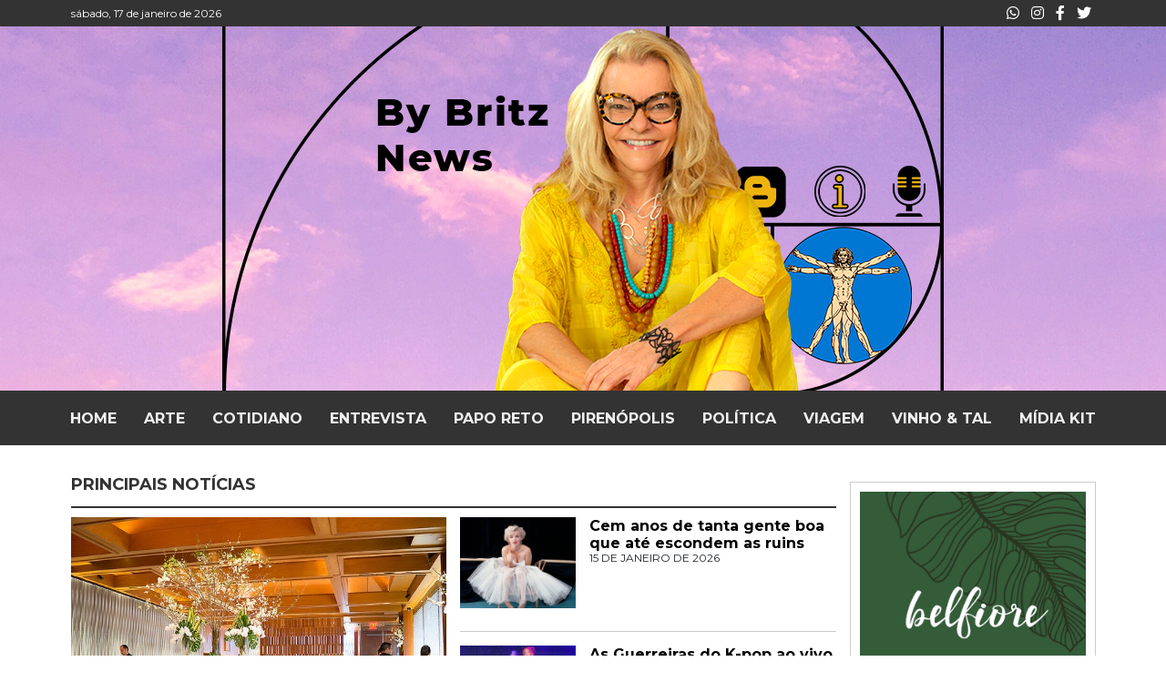

--- FILE ---
content_type: text/html; charset=UTF-8
request_url: https://bybritznews.com.br/tag/cazares/
body_size: 12511
content:
<!DOCTYPE html>
<html lang="pt-br">
	<head>
		<meta name="viewport" content="width=device-width, initial-scale=1, shrink-to-fit=no">
		<meta charset="UTF-8">
		<title>#cazares &#8211; By Britz News</title>
<meta name='robots' content='max-image-preview:large' />
	<style>img:is([sizes="auto" i], [sizes^="auto," i]) { contain-intrinsic-size: 3000px 1500px }</style>
	<link rel='dns-prefetch' href='//code.jquery.com' />
<link rel='dns-prefetch' href='//cdn.jsdelivr.net' />
<link rel='dns-prefetch' href='//www.googletagmanager.com' />
<link rel='dns-prefetch' href='//stats.wp.com' />
<link rel='dns-prefetch' href='//fonts.googleapis.com' />
<link rel='dns-prefetch' href='//cdnjs.cloudflare.com' />
<link rel='dns-prefetch' href='//jetpack.wordpress.com' />
<link rel='dns-prefetch' href='//s0.wp.com' />
<link rel='dns-prefetch' href='//public-api.wordpress.com' />
<link rel='dns-prefetch' href='//0.gravatar.com' />
<link rel='dns-prefetch' href='//1.gravatar.com' />
<link rel='dns-prefetch' href='//2.gravatar.com' />
<link rel='dns-prefetch' href='//widgets.wp.com' />
<link rel='preconnect' href='//i0.wp.com' />
<link rel='preconnect' href='//c0.wp.com' />
<link rel="alternate" type="application/rss+xml" title="Feed de tag para By Britz News &raquo; #cazares" href="https://bybritznews.com.br/tag/cazares/feed/" />

<style id='classic-theme-styles-inline-css' type='text/css'>
/*! This file is auto-generated */
.wp-block-button__link{color:#fff;background-color:#32373c;border-radius:9999px;box-shadow:none;text-decoration:none;padding:calc(.667em + 2px) calc(1.333em + 2px);font-size:1.125em}.wp-block-file__button{background:#32373c;color:#fff;text-decoration:none}
</style>
<link rel='stylesheet' id='mediaelement-css' href='https://c0.wp.com/c/6.8.3/wp-includes/js/mediaelement/mediaelementplayer-legacy.min.css' type='text/css' media='all' />
<link rel='stylesheet' id='wp-mediaelement-css' href='https://c0.wp.com/c/6.8.3/wp-includes/js/mediaelement/wp-mediaelement.min.css' type='text/css' media='all' />
<style id='jetpack-sharing-buttons-style-inline-css' type='text/css'>
.jetpack-sharing-buttons__services-list{display:flex;flex-direction:row;flex-wrap:wrap;gap:0;list-style-type:none;margin:5px;padding:0}.jetpack-sharing-buttons__services-list.has-small-icon-size{font-size:12px}.jetpack-sharing-buttons__services-list.has-normal-icon-size{font-size:16px}.jetpack-sharing-buttons__services-list.has-large-icon-size{font-size:24px}.jetpack-sharing-buttons__services-list.has-huge-icon-size{font-size:36px}@media print{.jetpack-sharing-buttons__services-list{display:none!important}}.editor-styles-wrapper .wp-block-jetpack-sharing-buttons{gap:0;padding-inline-start:0}ul.jetpack-sharing-buttons__services-list.has-background{padding:1.25em 2.375em}
</style>
<style id='global-styles-inline-css' type='text/css'>
:root{--wp--preset--aspect-ratio--square: 1;--wp--preset--aspect-ratio--4-3: 4/3;--wp--preset--aspect-ratio--3-4: 3/4;--wp--preset--aspect-ratio--3-2: 3/2;--wp--preset--aspect-ratio--2-3: 2/3;--wp--preset--aspect-ratio--16-9: 16/9;--wp--preset--aspect-ratio--9-16: 9/16;--wp--preset--color--black: #000000;--wp--preset--color--cyan-bluish-gray: #abb8c3;--wp--preset--color--white: #ffffff;--wp--preset--color--pale-pink: #f78da7;--wp--preset--color--vivid-red: #cf2e2e;--wp--preset--color--luminous-vivid-orange: #ff6900;--wp--preset--color--luminous-vivid-amber: #fcb900;--wp--preset--color--light-green-cyan: #7bdcb5;--wp--preset--color--vivid-green-cyan: #00d084;--wp--preset--color--pale-cyan-blue: #8ed1fc;--wp--preset--color--vivid-cyan-blue: #0693e3;--wp--preset--color--vivid-purple: #9b51e0;--wp--preset--gradient--vivid-cyan-blue-to-vivid-purple: linear-gradient(135deg,rgba(6,147,227,1) 0%,rgb(155,81,224) 100%);--wp--preset--gradient--light-green-cyan-to-vivid-green-cyan: linear-gradient(135deg,rgb(122,220,180) 0%,rgb(0,208,130) 100%);--wp--preset--gradient--luminous-vivid-amber-to-luminous-vivid-orange: linear-gradient(135deg,rgba(252,185,0,1) 0%,rgba(255,105,0,1) 100%);--wp--preset--gradient--luminous-vivid-orange-to-vivid-red: linear-gradient(135deg,rgba(255,105,0,1) 0%,rgb(207,46,46) 100%);--wp--preset--gradient--very-light-gray-to-cyan-bluish-gray: linear-gradient(135deg,rgb(238,238,238) 0%,rgb(169,184,195) 100%);--wp--preset--gradient--cool-to-warm-spectrum: linear-gradient(135deg,rgb(74,234,220) 0%,rgb(151,120,209) 20%,rgb(207,42,186) 40%,rgb(238,44,130) 60%,rgb(251,105,98) 80%,rgb(254,248,76) 100%);--wp--preset--gradient--blush-light-purple: linear-gradient(135deg,rgb(255,206,236) 0%,rgb(152,150,240) 100%);--wp--preset--gradient--blush-bordeaux: linear-gradient(135deg,rgb(254,205,165) 0%,rgb(254,45,45) 50%,rgb(107,0,62) 100%);--wp--preset--gradient--luminous-dusk: linear-gradient(135deg,rgb(255,203,112) 0%,rgb(199,81,192) 50%,rgb(65,88,208) 100%);--wp--preset--gradient--pale-ocean: linear-gradient(135deg,rgb(255,245,203) 0%,rgb(182,227,212) 50%,rgb(51,167,181) 100%);--wp--preset--gradient--electric-grass: linear-gradient(135deg,rgb(202,248,128) 0%,rgb(113,206,126) 100%);--wp--preset--gradient--midnight: linear-gradient(135deg,rgb(2,3,129) 0%,rgb(40,116,252) 100%);--wp--preset--font-size--small: 13px;--wp--preset--font-size--medium: 20px;--wp--preset--font-size--large: 36px;--wp--preset--font-size--x-large: 42px;--wp--preset--spacing--20: 0.44rem;--wp--preset--spacing--30: 0.67rem;--wp--preset--spacing--40: 1rem;--wp--preset--spacing--50: 1.5rem;--wp--preset--spacing--60: 2.25rem;--wp--preset--spacing--70: 3.38rem;--wp--preset--spacing--80: 5.06rem;--wp--preset--shadow--natural: 6px 6px 9px rgba(0, 0, 0, 0.2);--wp--preset--shadow--deep: 12px 12px 50px rgba(0, 0, 0, 0.4);--wp--preset--shadow--sharp: 6px 6px 0px rgba(0, 0, 0, 0.2);--wp--preset--shadow--outlined: 6px 6px 0px -3px rgba(255, 255, 255, 1), 6px 6px rgba(0, 0, 0, 1);--wp--preset--shadow--crisp: 6px 6px 0px rgba(0, 0, 0, 1);}:where(.is-layout-flex){gap: 0.5em;}:where(.is-layout-grid){gap: 0.5em;}body .is-layout-flex{display: flex;}.is-layout-flex{flex-wrap: wrap;align-items: center;}.is-layout-flex > :is(*, div){margin: 0;}body .is-layout-grid{display: grid;}.is-layout-grid > :is(*, div){margin: 0;}:where(.wp-block-columns.is-layout-flex){gap: 2em;}:where(.wp-block-columns.is-layout-grid){gap: 2em;}:where(.wp-block-post-template.is-layout-flex){gap: 1.25em;}:where(.wp-block-post-template.is-layout-grid){gap: 1.25em;}.has-black-color{color: var(--wp--preset--color--black) !important;}.has-cyan-bluish-gray-color{color: var(--wp--preset--color--cyan-bluish-gray) !important;}.has-white-color{color: var(--wp--preset--color--white) !important;}.has-pale-pink-color{color: var(--wp--preset--color--pale-pink) !important;}.has-vivid-red-color{color: var(--wp--preset--color--vivid-red) !important;}.has-luminous-vivid-orange-color{color: var(--wp--preset--color--luminous-vivid-orange) !important;}.has-luminous-vivid-amber-color{color: var(--wp--preset--color--luminous-vivid-amber) !important;}.has-light-green-cyan-color{color: var(--wp--preset--color--light-green-cyan) !important;}.has-vivid-green-cyan-color{color: var(--wp--preset--color--vivid-green-cyan) !important;}.has-pale-cyan-blue-color{color: var(--wp--preset--color--pale-cyan-blue) !important;}.has-vivid-cyan-blue-color{color: var(--wp--preset--color--vivid-cyan-blue) !important;}.has-vivid-purple-color{color: var(--wp--preset--color--vivid-purple) !important;}.has-black-background-color{background-color: var(--wp--preset--color--black) !important;}.has-cyan-bluish-gray-background-color{background-color: var(--wp--preset--color--cyan-bluish-gray) !important;}.has-white-background-color{background-color: var(--wp--preset--color--white) !important;}.has-pale-pink-background-color{background-color: var(--wp--preset--color--pale-pink) !important;}.has-vivid-red-background-color{background-color: var(--wp--preset--color--vivid-red) !important;}.has-luminous-vivid-orange-background-color{background-color: var(--wp--preset--color--luminous-vivid-orange) !important;}.has-luminous-vivid-amber-background-color{background-color: var(--wp--preset--color--luminous-vivid-amber) !important;}.has-light-green-cyan-background-color{background-color: var(--wp--preset--color--light-green-cyan) !important;}.has-vivid-green-cyan-background-color{background-color: var(--wp--preset--color--vivid-green-cyan) !important;}.has-pale-cyan-blue-background-color{background-color: var(--wp--preset--color--pale-cyan-blue) !important;}.has-vivid-cyan-blue-background-color{background-color: var(--wp--preset--color--vivid-cyan-blue) !important;}.has-vivid-purple-background-color{background-color: var(--wp--preset--color--vivid-purple) !important;}.has-black-border-color{border-color: var(--wp--preset--color--black) !important;}.has-cyan-bluish-gray-border-color{border-color: var(--wp--preset--color--cyan-bluish-gray) !important;}.has-white-border-color{border-color: var(--wp--preset--color--white) !important;}.has-pale-pink-border-color{border-color: var(--wp--preset--color--pale-pink) !important;}.has-vivid-red-border-color{border-color: var(--wp--preset--color--vivid-red) !important;}.has-luminous-vivid-orange-border-color{border-color: var(--wp--preset--color--luminous-vivid-orange) !important;}.has-luminous-vivid-amber-border-color{border-color: var(--wp--preset--color--luminous-vivid-amber) !important;}.has-light-green-cyan-border-color{border-color: var(--wp--preset--color--light-green-cyan) !important;}.has-vivid-green-cyan-border-color{border-color: var(--wp--preset--color--vivid-green-cyan) !important;}.has-pale-cyan-blue-border-color{border-color: var(--wp--preset--color--pale-cyan-blue) !important;}.has-vivid-cyan-blue-border-color{border-color: var(--wp--preset--color--vivid-cyan-blue) !important;}.has-vivid-purple-border-color{border-color: var(--wp--preset--color--vivid-purple) !important;}.has-vivid-cyan-blue-to-vivid-purple-gradient-background{background: var(--wp--preset--gradient--vivid-cyan-blue-to-vivid-purple) !important;}.has-light-green-cyan-to-vivid-green-cyan-gradient-background{background: var(--wp--preset--gradient--light-green-cyan-to-vivid-green-cyan) !important;}.has-luminous-vivid-amber-to-luminous-vivid-orange-gradient-background{background: var(--wp--preset--gradient--luminous-vivid-amber-to-luminous-vivid-orange) !important;}.has-luminous-vivid-orange-to-vivid-red-gradient-background{background: var(--wp--preset--gradient--luminous-vivid-orange-to-vivid-red) !important;}.has-very-light-gray-to-cyan-bluish-gray-gradient-background{background: var(--wp--preset--gradient--very-light-gray-to-cyan-bluish-gray) !important;}.has-cool-to-warm-spectrum-gradient-background{background: var(--wp--preset--gradient--cool-to-warm-spectrum) !important;}.has-blush-light-purple-gradient-background{background: var(--wp--preset--gradient--blush-light-purple) !important;}.has-blush-bordeaux-gradient-background{background: var(--wp--preset--gradient--blush-bordeaux) !important;}.has-luminous-dusk-gradient-background{background: var(--wp--preset--gradient--luminous-dusk) !important;}.has-pale-ocean-gradient-background{background: var(--wp--preset--gradient--pale-ocean) !important;}.has-electric-grass-gradient-background{background: var(--wp--preset--gradient--electric-grass) !important;}.has-midnight-gradient-background{background: var(--wp--preset--gradient--midnight) !important;}.has-small-font-size{font-size: var(--wp--preset--font-size--small) !important;}.has-medium-font-size{font-size: var(--wp--preset--font-size--medium) !important;}.has-large-font-size{font-size: var(--wp--preset--font-size--large) !important;}.has-x-large-font-size{font-size: var(--wp--preset--font-size--x-large) !important;}
:where(.wp-block-post-template.is-layout-flex){gap: 1.25em;}:where(.wp-block-post-template.is-layout-grid){gap: 1.25em;}
:where(.wp-block-columns.is-layout-flex){gap: 2em;}:where(.wp-block-columns.is-layout-grid){gap: 2em;}
:root :where(.wp-block-pullquote){font-size: 1.5em;line-height: 1.6;}
</style>
<link rel='stylesheet' id='contact-form-7-css' href='https://bybritznews.com.br/wp-content/plugins/contact-form-7/includes/css/styles.css?ver=6.1.4' type='text/css' media='all' />
<link rel='stylesheet' id='fonts-google-css' href='https://fonts.googleapis.com/css2?family=Montserrat%3Awght%40400%3B600%3B700%3B800&#038;display=swap&#038;ver=6.8.3' type='text/css' media='all' />
<link rel='stylesheet' id='bootstrap-css-css' href='https://cdn.jsdelivr.net/npm/bootstrap@5.0.0-beta3/dist/css/bootstrap.min.css?ver=6.8.3' type='text/css' media='all' />
<link rel='stylesheet' id='fontawesome-css' href='https://cdnjs.cloudflare.com/ajax/libs/font-awesome/5.15.4/css/all.min.css?ver=6.8.3' type='text/css' media='all' />
<link rel='stylesheet' id='estilos-da-css' href='https://bybritznews.com.br/wp-content/themes/bybritz/assets/css/estilos.css?ver=6.8.3' type='text/css' media='all' />
<link rel='stylesheet' id='pscrollbar-css' href='https://bybritznews.com.br/wp-content/plugins/quadmenu/assets/frontend/pscrollbar/perfect-scrollbar.min.css?ver=3.3.2' type='text/css' media='all' />
<link rel='stylesheet' id='owlcarousel-css' href='https://bybritznews.com.br/wp-content/plugins/quadmenu/assets/frontend/owlcarousel/owl.carousel.min.css?ver=3.3.2' type='text/css' media='all' />
<link rel='stylesheet' id='quadmenu-normalize-css' href='https://bybritznews.com.br/wp-content/plugins/quadmenu/assets/frontend/css/quadmenu-normalize.css?ver=3.3.2' type='text/css' media='all' />
<link rel='stylesheet' id='quadmenu-widgets-css' href='https://bybritznews.com.br/wp-content/uploads/bybritz/quadmenu-widgets.css?ver=1764724611' type='text/css' media='all' />
<link rel='stylesheet' id='quadmenu-css' href='https://bybritznews.com.br/wp-content/plugins/quadmenu/build/frontend/style.css?ver=3.3.2' type='text/css' media='all' />
<link rel='stylesheet' id='quadmenu-locations-css' href='https://bybritznews.com.br/wp-content/uploads/bybritz/quadmenu-locations.css?ver=1764724611' type='text/css' media='all' />
<link rel='stylesheet' id='dashicons-css' href='https://c0.wp.com/c/6.8.3/wp-includes/css/dashicons.min.css' type='text/css' media='all' />
<link rel='stylesheet' id='wp-pagenavi-css' href='https://bybritznews.com.br/wp-content/plugins/wp-pagenavi/pagenavi-css.css?ver=2.70' type='text/css' media='all' />
<link rel='stylesheet' id='redux-google-fonts-quadmenu_bybritz-css' href='https://fonts.googleapis.com/css?family=Montserrat%3A700&#038;ver=1639542942' type='text/css' media='all' />
<script type="text/javascript" src="https://code.jquery.com/jquery-2.2.4.min.js?ver=6.8.3" id="jquery2-js"></script>
<script type="text/javascript" src="https://bybritznews.com.br/wp-content/themes/bybritz/assets/js/jquery.mask.min.js?ver=6.8.3" id="mask-input-js"></script>
<script type="text/javascript" src="https://cdn.jsdelivr.net/npm/bootstrap@5.0.0-beta3/dist/js/bootstrap.bundle.min.js?ver=6.8.3" id="bootstrap-js-js"></script>
<script type="text/javascript" src="https://c0.wp.com/c/6.8.3/wp-includes/js/jquery/jquery.min.js" id="jquery-core-js"></script>
<script type="text/javascript" src="https://c0.wp.com/c/6.8.3/wp-includes/js/jquery/jquery-migrate.min.js" id="jquery-migrate-js"></script>

<!-- Snippet da etiqueta do Google (gtag.js) adicionado pelo Site Kit -->
<!-- Snippet do Google Análises adicionado pelo Site Kit -->
<script type="text/javascript" src="https://www.googletagmanager.com/gtag/js?id=GT-T5MR7JW" id="google_gtagjs-js" async></script>
<script type="text/javascript" id="google_gtagjs-js-after">
/* <![CDATA[ */
window.dataLayer = window.dataLayer || [];function gtag(){dataLayer.push(arguments);}
gtag("set","linker",{"domains":["bybritznews.com.br"]});
gtag("js", new Date());
gtag("set", "developer_id.dZTNiMT", true);
gtag("config", "GT-T5MR7JW");
/* ]]> */
</script>
<link rel="https://api.w.org/" href="https://bybritznews.com.br/wp-json/" /><link rel="alternate" title="JSON" type="application/json" href="https://bybritznews.com.br/wp-json/wp/v2/tags/122" /><link rel="EditURI" type="application/rsd+xml" title="RSD" href="https://bybritznews.com.br/xmlrpc.php?rsd" />
<meta name="generator" content="Site Kit by Google 1.167.0" />	<style>img#wpstats{display:none}</style>
		<link rel="shortcut icon" type="image/png" href="https://bybritznews.com.br/wp-content/themes/bybritz/src/img/favicon.png" />
	<meta name="viewport" content="width=device-width, initial-scale=1.0">

	
<!-- Jetpack Open Graph Tags -->
<meta property="og:type" content="website" />
<meta property="og:title" content="#cazares &#8211; By Britz News" />
<meta property="og:url" content="https://bybritznews.com.br/tag/cazares/" />
<meta property="og:site_name" content="By Britz News" />
<meta property="og:image" content="https://s0.wp.com/i/blank.jpg" />
<meta property="og:image:width" content="200" />
<meta property="og:image:height" content="200" />
<meta property="og:image:alt" content="" />
<meta property="og:locale" content="pt_BR" />

<!-- End Jetpack Open Graph Tags -->
		<link rel="preconnect" href="https://fonts.gstatic.com">
	</head>
	<body>

	<div class="topbar">
		<div class="container  d-flex justify-content-between py-1 align-items-center">
			<div class="data">
				sábado, 17 de janeiro de 2026			</div>

			<div class="redessociais">
				<a href="https://wa.me/5562999734246" target="_blank"><i class="fab fa-whatsapp"></i></a>
				<a href="https://instagram.com/bybritznews" target="_blank"><i class="fab fa-instagram"></i></a>
				<a href="https://www.facebook.com/britz.lopes" target="_blank"><i class="fab fa-facebook-f"></i></a>
				<a href="https://www.twitter.com/britzlopes" target="_blank"><i class="fab fa-twitter"></i></a>
			</div>
		</div>
	</div>
	<header>
		<div class="logo text-center w-100 ps-3">
			
				<img src="https://bybritznews.com.br/wp-content/themes/bybritz/assets/img/britz.png">
			
		</div>
	</header>
		
<nav id="quadmenu" class="quadmenu-default_theme quadmenu-v3.3.2 quadmenu-align-center quadmenu-divider-hide quadmenu-carets-show quadmenu-background-color quadmenu-mobile-shadow-show quadmenu-dropdown-shadow-show quadmenu-offcanvas-right quadmenu-hover-ripple" data-theme="default_theme" data-template="offcanvas" data-unwrap="0" data-width="0" data-selector="" data-breakpoint="768" data-sticky="0" data-sticky-offset="0">
	<div class="quadmenu-container">
	<div class="quadmenu-navbar-header">
		<button type="button" class="quadmenu-navbar-toggle collapsed" data-quadmenu="collapse" data-target="#quadmenu_0" aria-expanded="false" aria-controls="quadmenu">
	<span class="icon-bar-container">
	<span class="icon-bar icon-bar-top"></span>
	<span class="icon-bar icon-bar-middle"></span>
	<span class="icon-bar icon-bar-bottom"></span>
	</span>
</button>			</div>
	<div id="quadmenu_0" class="navbar-offcanvas">
				<ul class="quadmenu-navbar-nav"><li id="menu-item-37" class="quadmenu-item-37 quadmenu-item quadmenu-item-object-custom quadmenu-item-home quadmenu-item-type-default quadmenu-item-level-0 quadmenu-has-title quadmenu-has-link quadmenu-has-background quadmenu-dropdown-right">				<a  href="https://bybritznews.com.br">
			<span class="quadmenu-item-content">
																	<span class="quadmenu-text  hover t_1000">Home</span>
																	</span>
		</a>
				</li><li id="menu-item-102" class="quadmenu-item-102 quadmenu-item quadmenu-item-type-taxonomy quadmenu-item-object-category quadmenu-item-type-default quadmenu-item-level-0 quadmenu-has-title quadmenu-has-link quadmenu-has-background quadmenu-dropdown-right">				<a  href="https://bybritznews.com.br/category/arte/">
			<span class="quadmenu-item-content">
																	<span class="quadmenu-text  hover t_1000">Arte</span>
																	</span>
		</a>
				</li><li id="menu-item-103" class="quadmenu-item-103 quadmenu-item quadmenu-item-type-taxonomy quadmenu-item-object-category quadmenu-item-type-default quadmenu-item-level-0 quadmenu-has-title quadmenu-has-link quadmenu-has-background quadmenu-dropdown-right">				<a  href="https://bybritznews.com.br/category/cotidiano/">
			<span class="quadmenu-item-content">
																	<span class="quadmenu-text  hover t_1000">Cotidiano</span>
																	</span>
		</a>
				</li><li id="menu-item-104" class="quadmenu-item-104 quadmenu-item quadmenu-item-type-taxonomy quadmenu-item-object-category quadmenu-item-type-default quadmenu-item-level-0 quadmenu-has-title quadmenu-has-link quadmenu-has-background quadmenu-dropdown-right">				<a  href="https://bybritznews.com.br/category/entrevista/">
			<span class="quadmenu-item-content">
																	<span class="quadmenu-text  hover t_1000">Entrevista</span>
																	</span>
		</a>
				</li><li id="menu-item-105" class="quadmenu-item-105 quadmenu-item quadmenu-item-type-taxonomy quadmenu-item-object-category quadmenu-item-type-default quadmenu-item-level-0 quadmenu-has-title quadmenu-has-link quadmenu-has-background quadmenu-dropdown-right">				<a  href="https://bybritznews.com.br/category/papo-reto/">
			<span class="quadmenu-item-content">
																	<span class="quadmenu-text  hover t_1000">Papo Reto</span>
																	</span>
		</a>
				</li><li id="menu-item-164" class="quadmenu-item-164 quadmenu-item quadmenu-item-type-taxonomy quadmenu-item-object-category quadmenu-item-type-default quadmenu-item-level-0 quadmenu-has-title quadmenu-has-link quadmenu-has-background quadmenu-dropdown-right">				<a  href="https://bybritznews.com.br/category/pirenopolis/">
			<span class="quadmenu-item-content">
																	<span class="quadmenu-text  hover t_1000">Pirenópolis</span>
																	</span>
		</a>
				</li><li id="menu-item-106" class="quadmenu-item-106 quadmenu-item quadmenu-item-type-taxonomy quadmenu-item-object-category quadmenu-item-type-default quadmenu-item-level-0 quadmenu-has-title quadmenu-has-link quadmenu-has-background quadmenu-dropdown-right">				<a  href="https://bybritznews.com.br/category/politica/">
			<span class="quadmenu-item-content">
																	<span class="quadmenu-text  hover t_1000">Política</span>
																	</span>
		</a>
				</li><li id="menu-item-107" class="quadmenu-item-107 quadmenu-item quadmenu-item-type-taxonomy quadmenu-item-object-category quadmenu-item-type-default quadmenu-item-level-0 quadmenu-has-title quadmenu-has-link quadmenu-has-background quadmenu-dropdown-right">				<a  href="https://bybritznews.com.br/category/viagem/">
			<span class="quadmenu-item-content">
																	<span class="quadmenu-text  hover t_1000">Viagem</span>
																	</span>
		</a>
				</li><li id="menu-item-108" class="quadmenu-item-108 quadmenu-item quadmenu-item-type-taxonomy quadmenu-item-object-category quadmenu-item-type-default quadmenu-item-level-0 quadmenu-has-title quadmenu-has-link quadmenu-has-background quadmenu-dropdown-right">				<a  href="https://bybritznews.com.br/category/vinho-tal/">
			<span class="quadmenu-item-content">
																	<span class="quadmenu-text  hover t_1000">Vinho &amp; Tal</span>
																	</span>
		</a>
				</li><li id="menu-item-626" class="quadmenu-item-626 quadmenu-item quadmenu-item-object-custom quadmenu-item-type-default quadmenu-item-level-0 quadmenu-has-title quadmenu-has-link quadmenu-has-background quadmenu-dropdown-right">				<a  href="https://bybritznews.com.br/wp-content/uploads/2024/12/2025_by_britz_news_tabela_precos.pdf">
			<span class="quadmenu-item-content">
																	<span class="quadmenu-text  hover t_1000">Mídia Kit</span>
																	</span>
		</a>
				</li></ul>	</div>
	</div>
</nav>

<div class="container mt-5">
	<div class="row">
		<main class="col-sm-12 col-md-9 col-lg-9">
				
			<!--<div class="publi">
	<a href="" target="_blank">
		<img src="" class="img-fluid w-100" alt="">
	</a>
</div>-->

						
<div class="tit_cat">
				PRINCIPAIS NOTÍCIAS
			</div>
			<div class="row">
				<div class="col-sm-12 col-md-6 col-lg-6">
					

					<article class="not-principal">
												<a href="https://bybritznews.com.br/le-bernardin-uma-experiencia-gastronomica-inesquecivel-em-nova-york/">
								<div style="background-image: url('https://bybritznews.com.br/wp-content/uploads/2026/01/le.jpg')" class="img-fluid thumb-full"></div>
							</a>

						<a href="https://bybritznews.com.br/le-bernardin-uma-experiencia-gastronomica-inesquecivel-em-nova-york/"><h1>Le Bernardin: uma experiência gastronômica inesquecível em Nova York</h1></a>
						<h4>16 de janeiro de 2026</h4>
						<p><p>&nbsp; Ricardo Carlini – Nova York é uma cidade que nunca se esgota — e isso também vale para a gastronomia. Entre tantos endereços famosos, poucos conseguem manter um padrão de excelência por tanto tempo quanto o Le Bernardin, um dos restaurantes mais respeitados do mundo quando o assunto é frutos do mar. &nbsp; Localizado [&hellip;]</p>
</p>
											</article>
				</div>

				<div class="col-sm-12 col-md-6 col-lg-6">
									<article class="col-sm-12 not-lista-principal">
						<div class="row">
							<div class="col-sm-4 thumb">
								<a href="https://bybritznews.com.br/cem-anos-de-tanta-gente-boa-que-ate-escondem-as-ruins/">
									<figure style="background-image:url('https://bybritznews.com.br/wp-content/uploads/2026/01/marilyn.webp')">
										
									</figure>
								</a>
							</div>
							<div class="col-sm-8 info-lista-principal">
								<a href="https://bybritznews.com.br/cem-anos-de-tanta-gente-boa-que-ate-escondem-as-ruins/"><h2>Cem anos de tanta gente boa que até escondem as ruins</h2></a>
								<h4>15 de janeiro de 2026</h4>
							</div>
						</div>
					</article>
									<article class="col-sm-12 not-lista-principal">
						<div class="row">
							<div class="col-sm-4 thumb">
								<a href="https://bybritznews.com.br/as-guerreiras-do-k-pop-ao-vivo-e-em-cores/">
									<figure style="background-image:url('https://bybritznews.com.br/wp-content/uploads/2026/01/kay.png')">
										
									</figure>
								</a>
							</div>
							<div class="col-sm-8 info-lista-principal">
								<a href="https://bybritznews.com.br/as-guerreiras-do-k-pop-ao-vivo-e-em-cores/"><h2>As Guerreiras do K-pop ao vivo e em cores</h2></a>
								<h4>14 de janeiro de 2026</h4>
							</div>
						</div>
					</article>
									<article class="col-sm-12 not-lista-principal">
						<div class="row">
							<div class="col-sm-4 thumb">
								<a href="https://bybritznews.com.br/palhacada-pouca-e-bobagem/">
									<figure style="background-image:url('https://bybritznews.com.br/wp-content/uploads/2026/01/palhaco-26.jpeg')">
										
									</figure>
								</a>
							</div>
							<div class="col-sm-8 info-lista-principal">
								<a href="https://bybritznews.com.br/palhacada-pouca-e-bobagem/"><h2>Palhaçada pouca é bobagem!</h2></a>
								<h4>13 de janeiro de 2026</h4>
							</div>
						</div>
					</article>
									<article class="col-sm-12 not-lista-principal">
						<div class="row">
							<div class="col-sm-4 thumb">
								<a href="https://bybritznews.com.br/uma-batalha-travada-com-muita-fe/">
									<figure style="background-image:url('https://bybritznews.com.br/wp-content/uploads/2026/01/eiric.webp')">
										
									</figure>
								</a>
							</div>
							<div class="col-sm-8 info-lista-principal">
								<a href="https://bybritznews.com.br/uma-batalha-travada-com-muita-fe/"><h2>Uma batalha travada com muita fé</h2></a>
								<h4>12 de janeiro de 2026</h4>
							</div>
						</div>
					</article>
								</div>
			</div>

			<div class="lista-cat row">
				
				            <div class="col-lg-6 mt-5">
            <div class="lista_cat_news">
                <div class="tit_cat">
                Papo Reto                </div>

                                        <article class="row my-4">
        					<a href="https://bybritznews.com.br/cem-anos-de-tanta-gente-boa-que-ate-escondem-as-ruins/" class="d-flex">
        						<div class="col-lg-3">
        							        							<div style="background-image: url('https://bybritznews.com.br/wp-content/uploads/2026/01/marilyn.webp')" class="img-fluid thumb-mini"></div>
        						</div>

        						<div class="col-lg-9">
        							<div class="ps-4">
        								<h1>Cem anos de tanta gente boa que até escondem as ruins</h1>
        								<h4>15 de janeiro de 2026</h4>
        							</div>
        						</div>
        					</a>
                        </article>
                                                <article class="row my-4">
        					<a href="https://bybritznews.com.br/alem-de-dono-da-verdade-moraes-agora-virou-o-medico-mor-do-brasil/" class="d-flex">
        						<div class="col-lg-3">
        							        							<div style="background-image: url('https://bybritznews.com.br/wp-content/uploads/2026/01/pedro.jpg')" class="img-fluid thumb-mini"></div>
        						</div>

        						<div class="col-lg-9">
        							<div class="ps-4">
        								<h1>Além de dono da verdade, Moraes agora virou o médico-mor do Brasil</h1>
        								<h4>8 de janeiro de 2026</h4>
        							</div>
        						</div>
        					</a>
                        </article>
                                                <article class="row my-4">
        					<a href="https://bybritznews.com.br/os-47-segundos-finais-de-maduro-como-ditador/" class="d-flex">
        						<div class="col-lg-3">
        							        							<div style="background-image: url('https://bybritznews.com.br/wp-content/uploads/2026/01/venezuela.jpg')" class="img-fluid thumb-mini"></div>
        						</div>

        						<div class="col-lg-9">
        							<div class="ps-4">
        								<h1>Os 47 segundos finais de Maduro como ditador</h1>
        								<h4>7 de janeiro de 2026</h4>
        							</div>
        						</div>
        					</a>
                        </article>
                                </div>
        </div>
    				
				            <div class="col-lg-6 mt-5">
            <div class="lista_cat_news">
                <div class="tit_cat">
                Cotidiano                </div>

                                        <article class="row my-4">
        					<a href="https://bybritznews.com.br/uma-batalha-travada-com-muita-fe/" class="d-flex">
        						<div class="col-lg-3">
        							        							<div style="background-image: url('https://bybritznews.com.br/wp-content/uploads/2026/01/eiric.webp')" class="img-fluid thumb-mini"></div>
        						</div>

        						<div class="col-lg-9">
        							<div class="ps-4">
        								<h1>Uma batalha travada com muita fé</h1>
        								<h4>12 de janeiro de 2026</h4>
        							</div>
        						</div>
        					</a>
                        </article>
                                                <article class="row my-4">
        					<a href="https://bybritznews.com.br/sandra-bullock-a-milionaria-discreta-e-generosa/" class="d-flex">
        						<div class="col-lg-3">
        							        							<div style="background-image: url('https://bybritznews.com.br/wp-content/uploads/2026/01/sandra-bullock.jpg')" class="img-fluid thumb-mini"></div>
        						</div>

        						<div class="col-lg-9">
        							<div class="ps-4">
        								<h1>Sandra Bullock, a milionária discreta e generosa</h1>
        								<h4>9 de janeiro de 2026</h4>
        							</div>
        						</div>
        					</a>
                        </article>
                                                <article class="row my-4">
        					<a href="https://bybritznews.com.br/comece-o-ano-treinando-faz-bem-para-o-cerebro/" class="d-flex">
        						<div class="col-lg-3">
        							        							<div style="background-image: url('https://bybritznews.com.br/wp-content/uploads/2026/01/treino.webp')" class="img-fluid thumb-mini"></div>
        						</div>

        						<div class="col-lg-9">
        							<div class="ps-4">
        								<h1>Comece o ano treinando; faz bem para o cérebro</h1>
        								<h4>5 de janeiro de 2026</h4>
        							</div>
        						</div>
        					</a>
                        </article>
                                </div>
        </div>
    
				            <div class="col-lg-6 mt-5">
            <div class="lista_cat_news">
                <div class="tit_cat">
                Entrevista                </div>

                                        <article class="row my-4">
        					<a href="https://bybritznews.com.br/dek-alquimista-das-cores-contorcionista-de-formas/" class="d-flex">
        						<div class="col-lg-3">
        							        							<div style="background-image: url('https://bybritznews.com.br/wp-content/uploads/2024/11/dek-8.jpeg')" class="img-fluid thumb-mini"></div>
        						</div>

        						<div class="col-lg-9">
        							<div class="ps-4">
        								<h1>Dek: alquimista das cores; contorcionista de formas</h1>
        								<h4>21 de novembro de 2024</h4>
        							</div>
        						</div>
        					</a>
                        </article>
                                                <article class="row my-4">
        					<a href="https://bybritznews.com.br/a-revolucao-de-64-acabou-no-governo-castelo-branco/" class="d-flex">
        						<div class="col-lg-3">
        							        							<div style="background-image: url('https://bybritznews.com.br/wp-content/uploads/2024/03/vinheta.jpeg')" class="img-fluid thumb-mini"></div>
        						</div>

        						<div class="col-lg-9">
        							<div class="ps-4">
        								<h1>&#8220;A Revolução de 64 acabou no Governo  Castelo Branco&#8221;</h1>
        								<h4>17 de março de 2024</h4>
        							</div>
        						</div>
        					</a>
                        </article>
                                                <article class="row my-4">
        					<a href="https://bybritznews.com.br/linha-do-tempo-com-os-herdeiros-do-som/" class="d-flex">
        						<div class="col-lg-3">
        							        							<div style="background-image: url('https://bybritznews.com.br/wp-content/uploads/2024/03/som.jpeg')" class="img-fluid thumb-mini"></div>
        						</div>

        						<div class="col-lg-9">
        							<div class="ps-4">
        								<h1>Linha do tempo com os herdeiros do som</h1>
        								<h4>4 de março de 2024</h4>
        							</div>
        						</div>
        					</a>
                        </article>
                                </div>
        </div>
    
				            <div class="col-lg-6 mt-5">
            <div class="lista_cat_news">
                <div class="tit_cat">
                Arte                </div>

                                        <article class="row my-4">
        					<a href="https://bybritznews.com.br/as-guerreiras-do-k-pop-ao-vivo-e-em-cores/" class="d-flex">
        						<div class="col-lg-3">
        							        							<div style="background-image: url('https://bybritznews.com.br/wp-content/uploads/2026/01/kay.png')" class="img-fluid thumb-mini"></div>
        						</div>

        						<div class="col-lg-9">
        							<div class="ps-4">
        								<h1>As Guerreiras do K-pop ao vivo e em cores</h1>
        								<h4>14 de janeiro de 2026</h4>
        							</div>
        						</div>
        					</a>
                        </article>
                                                <article class="row my-4">
        					<a href="https://bybritznews.com.br/palhacada-pouca-e-bobagem/" class="d-flex">
        						<div class="col-lg-3">
        							        							<div style="background-image: url('https://bybritznews.com.br/wp-content/uploads/2026/01/palhaco-26.jpeg')" class="img-fluid thumb-mini"></div>
        						</div>

        						<div class="col-lg-9">
        							<div class="ps-4">
        								<h1>Palhaçada pouca é bobagem!</h1>
        								<h4>13 de janeiro de 2026</h4>
        							</div>
        						</div>
        					</a>
                        </article>
                                                <article class="row my-4">
        					<a href="https://bybritznews.com.br/sessao-de-autografos-no-palacio-conde-dos-arcos/" class="d-flex">
        						<div class="col-lg-3">
        							        							<div style="background-image: url('https://bybritznews.com.br/wp-content/uploads/2026/01/conde.jpg')" class="img-fluid thumb-mini"></div>
        						</div>

        						<div class="col-lg-9">
        							<div class="ps-4">
        								<h1>Sessão de autógrafos no Palácio Conde dos Arcos</h1>
        								<h4>8 de janeiro de 2026</h4>
        							</div>
        						</div>
        					</a>
                        </article>
                                </div>
        </div>
    
				            <div class="col-lg-6 mt-5">
            <div class="lista_cat_news">
                <div class="tit_cat">
                Política                </div>

                                        <article class="row my-4">
        					<a href="https://bybritznews.com.br/haddad-e-lula-querem-tungar-a-classe-media/" class="d-flex">
        						<div class="col-lg-3">
        							        							<div style="background-image: url('https://bybritznews.com.br/wp-content/uploads/2025/10/classe-media.webp')" class="img-fluid thumb-mini"></div>
        						</div>

        						<div class="col-lg-9">
        							<div class="ps-4">
        								<h1>Haddad e Lula querem tungar a classe média</h1>
        								<h4>17 de outubro de 2025</h4>
        							</div>
        						</div>
        					</a>
                        </article>
                                                <article class="row my-4">
        					<a href="https://bybritznews.com.br/a-vaca-esta-no-brejo/" class="d-flex">
        						<div class="col-lg-3">
        							        							<div style="background-image: url('https://bybritznews.com.br/wp-content/uploads/2024/11/brejo.webp')" class="img-fluid thumb-mini"></div>
        						</div>

        						<div class="col-lg-9">
        							<div class="ps-4">
        								<h1>A vaca está no brejo</h1>
        								<h4>25 de novembro de 2024</h4>
        							</div>
        						</div>
        					</a>
                        </article>
                                                <article class="row my-4">
        					<a href="https://bybritznews.com.br/a-mentira-tem-pernas-curtas-coisa-nenhuma/" class="d-flex">
        						<div class="col-lg-3">
        							        							<div style="background-image: url('https://bybritznews.com.br/wp-content/uploads/2024/10/img-20241021-wa0099.jpg')" class="img-fluid thumb-mini"></div>
        						</div>

        						<div class="col-lg-9">
        							<div class="ps-4">
        								<h1>A mentira tem pernas curtas coisa nenhuma</h1>
        								<h4>22 de outubro de 2024</h4>
        							</div>
        						</div>
        					</a>
                        </article>
                                </div>
        </div>
    
				            <div class="col-lg-6 mt-5">
            <div class="lista_cat_news">
                <div class="tit_cat">
                Viagem                </div>

                                        <article class="row my-4">
        					<a href="https://bybritznews.com.br/le-bernardin-uma-experiencia-gastronomica-inesquecivel-em-nova-york/" class="d-flex">
        						<div class="col-lg-3">
        							        							<div style="background-image: url('https://bybritznews.com.br/wp-content/uploads/2026/01/le.jpg')" class="img-fluid thumb-mini"></div>
        						</div>

        						<div class="col-lg-9">
        							<div class="ps-4">
        								<h1>Le Bernardin: uma experiência gastronômica inesquecível em Nova York</h1>
        								<h4>16 de janeiro de 2026</h4>
        							</div>
        						</div>
        					</a>
                        </article>
                                                <article class="row my-4">
        					<a href="https://bybritznews.com.br/grays-papaya-o-hot-dog-mais-famoso-e-democratico-de-nova-york/" class="d-flex">
        						<div class="col-lg-3">
        							        							<div style="background-image: url('https://bybritznews.com.br/wp-content/uploads/2025/12/grays1.jpg')" class="img-fluid thumb-mini"></div>
        						</div>

        						<div class="col-lg-9">
        							<div class="ps-4">
        								<h1>Gray’s Papaya: o hot dog mais famoso e democrático de Nova York</h1>
        								<h4>23 de dezembro de 2025</h4>
        							</div>
        						</div>
        					</a>
                        </article>
                                                <article class="row my-4">
        					<a href="https://bybritznews.com.br/dyker-heights-o-bairro-mais-encantado-do-natal-em-nova-york/" class="d-flex">
        						<div class="col-lg-3">
        							        							<div style="background-image: url('https://bybritznews.com.br/wp-content/uploads/2025/12/dyker_header1.jpg')" class="img-fluid thumb-mini"></div>
        						</div>

        						<div class="col-lg-9">
        							<div class="ps-4">
        								<h1>Dyker Heights: o bairro mais encantado do Natal em Nova York</h1>
        								<h4>13 de dezembro de 2025</h4>
        							</div>
        						</div>
        					</a>
                        </article>
                                </div>
        </div>
    
				            <div class="col-lg-6 mt-5">
            <div class="lista_cat_news">
                <div class="tit_cat">
                Vinho &amp; Tal                </div>

                                        <article class="row my-4">
        					<a href="https://bybritznews.com.br/festival-reune-50-chefs-de-todo-o-pais/" class="d-flex">
        						<div class="col-lg-3">
        							        							<div style="background-image: url('https://bybritznews.com.br/wp-content/uploads/2025/07/gastro1.png')" class="img-fluid thumb-mini"></div>
        						</div>

        						<div class="col-lg-9">
        							<div class="ps-4">
        								<h1>Festival reúne 50 chefs de todo o país</h1>
        								<h4>30 de julho de 2025</h4>
        							</div>
        						</div>
        					</a>
                        </article>
                                                <article class="row my-4">
        					<a href="https://bybritznews.com.br/vinhos-ideais-para-o-cardapio-festivo-do-fim-de-ano/" class="d-flex">
        						<div class="col-lg-3">
        							        							<div style="background-image: url('https://bybritznews.com.br/wp-content/uploads/2024/12/vinhos-da-ceia-scaled.jpeg')" class="img-fluid thumb-mini"></div>
        						</div>

        						<div class="col-lg-9">
        							<div class="ps-4">
        								<h1>Vinhos ideais para o cardápio festivo do fim de ano</h1>
        								<h4>17 de dezembro de 2024</h4>
        							</div>
        						</div>
        					</a>
                        </article>
                                                <article class="row my-4">
        					<a href="https://bybritznews.com.br/e-muito-vinho-para-pouco-apreciador/" class="d-flex">
        						<div class="col-lg-3">
        							        							<div style="background-image: url('https://bybritznews.com.br/wp-content/uploads/2024/11/vinho.webp')" class="img-fluid thumb-mini"></div>
        						</div>

        						<div class="col-lg-9">
        							<div class="ps-4">
        								<h1>É muito vinho para pouco apreciador</h1>
        								<h4>14 de novembro de 2024</h4>
        							</div>
        						</div>
        					</a>
                        </article>
                                </div>
        </div>
    				
				            <div class="col-lg-6 mt-5">
            <div class="lista_cat_news">
                <div class="tit_cat">
                Pirenópolis                </div>

                                        <article class="row my-4">
        					<a href="https://bybritznews.com.br/a-festa-da-virada-de-ano-comeca-ja-em-pirenopolis/" class="d-flex">
        						<div class="col-lg-3">
        							        							<div style="background-image: url('https://bybritznews.com.br/wp-content/uploads/2025/12/andorinhas.png')" class="img-fluid thumb-mini"></div>
        						</div>

        						<div class="col-lg-9">
        							<div class="ps-4">
        								<h1>A festa da virada de ano começa já em Pirenópolis</h1>
        								<h4>27 de dezembro de 2025</h4>
        							</div>
        						</div>
        					</a>
                        </article>
                                                <article class="row my-4">
        					<a href="https://bybritznews.com.br/pirenopolis-no-clima-do-natal/" class="d-flex">
        						<div class="col-lg-3">
        							        							<div style="background-image: url('https://bybritznews.com.br/wp-content/uploads/2025/12/natal-de-encantos-scaled.jpg')" class="img-fluid thumb-mini"></div>
        						</div>

        						<div class="col-lg-9">
        							<div class="ps-4">
        								<h1>Pirenópolis no clima do Natal</h1>
        								<h4>18 de dezembro de 2025</h4>
        							</div>
        						</div>
        					</a>
                        </article>
                                                <article class="row my-4">
        					<a href="https://bybritznews.com.br/festival-une-gastronomia-e-cultura/" class="d-flex">
        						<div class="col-lg-3">
        							        							<div style="background-image: url('https://bybritznews.com.br/wp-content/uploads/2025/10/festival-2.png')" class="img-fluid thumb-mini"></div>
        						</div>

        						<div class="col-lg-9">
        							<div class="ps-4">
        								<h1> Festival une gastronomia e cultura</h1>
        								<h4>23 de outubro de 2025</h4>
        							</div>
        						</div>
        					</a>
                        </article>
                                </div>
        </div>
    			</div>
		</main>

		<aside class="col-sm-12 col-md-3 col-lg-3">

				<div class="publi mb-5">
				<a href="https://www.instagram.com/belfioregardencenter/" target="_blank">
					<img src="https://bybritznews.com.br/wp-content/uploads/2022/04/belfiore.gif" class="img-fluid">
				</a>
			</div>
	
			<div class="publi mb-5">
				<a href="https://www.instagram.com/premierambientes" target="_blank">
					<img src="https://bybritznews.com.br/wp-content/uploads/2025/02/premier.png" class="img-fluid">
				</a>
			</div>
			
			<h1 class="title_widget">Categorias</h1>
			<ul class="lista_cat_widget">
					<li class="cat-item cat-item-8"><a href="https://bybritznews.com.br/category/arte/">Arte</a>
</li>
	<li class="cat-item cat-item-4"><a href="https://bybritznews.com.br/category/cotidiano/">Cotidiano</a>
</li>
	<li class="cat-item cat-item-10"><a href="https://bybritznews.com.br/category/destaques/">Destaques</a>
</li>
	<li class="cat-item cat-item-5"><a href="https://bybritznews.com.br/category/entrevista/">Entrevista</a>
</li>
	<li class="cat-item cat-item-3"><a href="https://bybritznews.com.br/category/papo-reto/">Papo Reto</a>
</li>
	<li class="cat-item cat-item-24"><a href="https://bybritznews.com.br/category/pirenopolis/">Pirenópolis</a>
</li>
	<li class="cat-item cat-item-6"><a href="https://bybritznews.com.br/category/politica/">Política</a>
</li>
	<li class="cat-item cat-item-1"><a href="https://bybritznews.com.br/category/sem-categoria/">Sem categoria</a>
</li>
	<li class="cat-item cat-item-7"><a href="https://bybritznews.com.br/category/viagem/">Viagem</a>
</li>
	<li class="cat-item cat-item-2"><a href="https://bybritznews.com.br/category/vinho-tal/">Vinho &amp; Tal</a>
</li>
			</ul>
		</aside>	</div>
</div>

<div class="container">
	<div class="row mt-5">
	<div class="tit_cat">
		Autores
	</div>
	<ul class="list-users">
		<a href="/author/Ailtonlima"><li><img src="https://i0.wp.com/bybritznews.com.br/wp-content/uploads/2023/03/ailton.jpeg?fit=69%2C96&#038;ssl=1" width="69" height="96" srcset="https://i0.wp.com/bybritznews.com.br/wp-content/uploads/2023/03/ailton.jpeg?fit=138%2C192&#038;ssl=1 2x" alt="Ailton Lima" class="avatar avatar-96 wp-user-avatar wp-user-avatar-96 alignnone photo" /><span>Ailton Lima</span></li></a><a href="/author/annapaulaguerra"><li><img src="https://i0.wp.com/bybritznews.com.br/wp-content/uploads/2022/01/Anna.jpeg?fit=96%2C96&#038;ssl=1" width="96" height="96" srcset="https://i0.wp.com/bybritznews.com.br/wp-content/uploads/2022/01/Anna.jpeg?fit=121%2C120&#038;ssl=1 2x" alt="Anna Paula Guerra" class="avatar avatar-96 wp-user-avatar wp-user-avatar-96 alignnone photo" /><span>Anna Paula Guerra</span></li></a><a href="/author/bybritznews"><li><img src="https://i0.wp.com/bybritznews.com.br/wp-content/uploads/2021/12/IMG_4745-1.jpeg?fit=96%2C96&#038;ssl=1" width="96" height="96" srcset="https://i0.wp.com/bybritznews.com.br/wp-content/uploads/2021/12/IMG_4745-1.jpeg?fit=192%2C192&#038;ssl=1 2x" alt="Britz" class="avatar avatar-96 wp-user-avatar wp-user-avatar-96 alignnone photo" /><span>Britz</span></li></a><a href="/author/candiceribeiro"><li><img src="https://i0.wp.com/bybritznews.com.br/wp-content/uploads/2022/09/candice.jpeg?fit=72%2C96&#038;ssl=1" width="72" height="96" srcset="https://i0.wp.com/bybritznews.com.br/wp-content/uploads/2022/09/candice.jpeg?fit=144%2C192&#038;ssl=1 2x" alt="Candice Ribeiro" class="avatar avatar-96 wp-user-avatar wp-user-avatar-96 alignnone photo" /><span>Candice Ribeiro</span></li></a><a href="/author/carmenlucia"><li><img src="https://i0.wp.com/bybritznews.com.br/wp-content/uploads/2022/02/CLNYC.jpg?fit=77%2C96&#038;ssl=1" width="77" height="96" srcset="https://i0.wp.com/bybritznews.com.br/wp-content/uploads/2022/02/CLNYC.jpg?fit=154%2C192&#038;ssl=1 2x" alt="Carmen Lucia" class="avatar avatar-96 wp-user-avatar wp-user-avatar-96 alignnone photo" /><span>Carmen Lucia</span></li></a><a href="/author/cristinapinheiro"><li><img src="https://i0.wp.com/bybritznews.com.br/wp-content/uploads/2022/01/Cristina-Pinheiro-e1643489890992.jpeg?fit=77%2C96&#038;ssl=1" width="77" height="96" srcset="https://i0.wp.com/bybritznews.com.br/wp-content/uploads/2022/01/Cristina-Pinheiro-e1643489890992.jpeg?fit=154%2C192&#038;ssl=1 2x" alt="Cristina Pinheiro" class="avatar avatar-96 wp-user-avatar wp-user-avatar-96 alignnone photo" /><span>Cristina Pinheiro</span></li></a><a href="/author/demostenestorres"><li><img src="https://i0.wp.com/bybritznews.com.br/wp-content/uploads/2023/10/demostenes-torres.jpg?fit=96%2C63&#038;ssl=1" width="96" height="63" srcset="https://i0.wp.com/bybritznews.com.br/wp-content/uploads/2023/10/demostenes-torres.jpg?fit=192%2C126&#038;ssl=1 2x" alt="Demóstenes Torres" class="avatar avatar-96 wp-user-avatar wp-user-avatar-96 alignnone photo" /><span>Demóstenes Torres</span></li></a><a href="/author/Edna Gomes"><li><img src="https://i0.wp.com/bybritznews.com.br/wp-content/uploads/2023/11/edna.jpeg?fit=54%2C96&#038;ssl=1" width="54" height="96" srcset="https://i0.wp.com/bybritznews.com.br/wp-content/uploads/2023/11/edna.jpeg?fit=108%2C192&#038;ssl=1 2x" alt="Edna Gomes" class="avatar avatar-96 wp-user-avatar wp-user-avatar-96 alignnone photo" /><span>Edna Gomes</span></li></a><a href="/author/elianedecastro"><li><img src="https://i0.wp.com/bybritznews.com.br/wp-content/uploads/2021/12/Eliane-de-Castro.jpg?fit=96%2C96&#038;ssl=1" width="96" height="96" srcset="https://i0.wp.com/bybritznews.com.br/wp-content/uploads/2021/12/Eliane-de-Castro.jpg?fit=192%2C192&#038;ssl=1 2x" alt="Eliane de Castro" class="avatar avatar-96 wp-user-avatar wp-user-avatar-96 alignnone photo" /><span>Eliane de Castro</span></li></a><a href="/author/Hiramsouza"><li><img src="https://i0.wp.com/bybritznews.com.br/wp-content/uploads/2022/09/iram.jpg?fit=75%2C96&#038;ssl=1" width="75" height="96" srcset="https://i0.wp.com/bybritznews.com.br/wp-content/uploads/2022/09/iram.jpg?fit=149%2C192&#038;ssl=1 2x" alt="Hiram Souza" class="avatar avatar-96 wp-user-avatar wp-user-avatar-96 alignnone photo" /><span>Hiram Souza</span></li></a><a href="/author/luizgravata"><li><img src="https://i0.wp.com/bybritznews.com.br/wp-content/uploads/2022/02/Gravata.jpeg?fit=59%2C96&#038;ssl=1" width="59" height="96" srcset="https://i0.wp.com/bybritznews.com.br/wp-content/uploads/2022/02/Gravata.jpeg?fit=119%2C192&#038;ssl=1 2x" alt="Luiz Gravatá" class="avatar avatar-96 wp-user-avatar wp-user-avatar-96 alignnone photo" /><span>Luiz Gravatá</span></li></a><a href="/author/marcelofernandesdemelo"><li><img src="https://i0.wp.com/bybritznews.com.br/wp-content/uploads/2022/02/Marcelo.jpeg?fit=90%2C96&#038;ssl=1" width="90" height="96" srcset="https://i0.wp.com/bybritznews.com.br/wp-content/uploads/2022/02/Marcelo.jpeg?fit=180%2C192&#038;ssl=1 2x" alt="Marcelo Fernandes de Melo" class="avatar avatar-96 wp-user-avatar wp-user-avatar-96 alignnone photo" /><span>Marcelo Fernandes de Melo</span></li></a><a href="/author/marciofernandes"><li><img src="https://i0.wp.com/bybritznews.com.br/wp-content/uploads/2021/12/marcio.png?fit=96%2C87&#038;ssl=1" width="96" height="87" srcset="https://i0.wp.com/bybritznews.com.br/wp-content/uploads/2021/12/marcio.png?fit=192%2C174&#038;ssl=1 2x" alt="Marcio Fernandes" class="avatar avatar-96 wp-user-avatar wp-user-avatar-96 alignnone photo" /><span>Marcio Fernandes</span></li></a><a href="/author/marcoantoniochuahy"><li><img src="https://i0.wp.com/bybritznews.com.br/wp-content/uploads/2022/05/marco.jpeg?fit=72%2C96&#038;ssl=1" width="72" height="96" srcset="https://i0.wp.com/bybritznews.com.br/wp-content/uploads/2022/05/marco.jpeg?fit=144%2C192&#038;ssl=1 2x" alt="Marco Antônio Chuahy" class="avatar avatar-96 wp-user-avatar wp-user-avatar-96 alignnone photo" /><span>Marco Antônio Chuahy</span></li></a><a href="/author/nataliacrosara"><li><img src="https://i0.wp.com/bybritznews.com.br/wp-content/uploads/2022/10/natalia-valendo.jpg?fit=96%2C94&#038;ssl=1" width="96" height="94" srcset="https://i0.wp.com/bybritznews.com.br/wp-content/uploads/2022/10/natalia-valendo.jpg?fit=192%2C187&#038;ssl=1 2x" alt="Natália Crosara" class="avatar avatar-96 wp-user-avatar wp-user-avatar-96 alignnone photo" /><span>Natália Crosara</span></li></a><a href="/author/noemialmeida"><li><img src="https://i0.wp.com/bybritznews.com.br/wp-content/uploads/2022/10/noemi.jpeg?fit=73%2C96&#038;ssl=1" width="73" height="96" srcset="https://i0.wp.com/bybritznews.com.br/wp-content/uploads/2022/10/noemi.jpeg?fit=146%2C192&#038;ssl=1 2x" alt="Noemi Almeida" class="avatar avatar-96 wp-user-avatar wp-user-avatar-96 alignnone photo" /><span>Noemi Almeida</span></li></a><a href="/author/paulabueno"><li><img src="https://i0.wp.com/bybritznews.com.br/wp-content/uploads/2022/04/paula-bueno-1.jpeg?fit=68%2C96&#038;ssl=1" width="68" height="96" srcset="https://i0.wp.com/bybritznews.com.br/wp-content/uploads/2022/04/paula-bueno-1.jpeg?fit=137%2C192&#038;ssl=1 2x" alt="Paula Bueno" class="avatar avatar-96 wp-user-avatar wp-user-avatar-96 alignnone photo" /><span>Paula Bueno</span></li></a><a href="/author/percivalcaropreso"><li><img src="https://i0.wp.com/bybritznews.com.br/wp-content/uploads/2021/12/Percival-Caropreso-scaled.jpg?fit=85%2C96&#038;ssl=1" width="85" height="96" srcset="https://i0.wp.com/bybritznews.com.br/wp-content/uploads/2021/12/Percival-Caropreso-scaled.jpg?fit=170%2C192&#038;ssl=1 2x" alt="Percival Caropreso" class="avatar avatar-96 wp-user-avatar wp-user-avatar-96 alignnone photo" /><span>Percival Caropreso</span></li></a><a href="/author/renataabalem"><li><img src="https://i0.wp.com/bybritznews.com.br/wp-content/uploads/2021/12/Renata-Abale%CC%81m.jpg?fit=82%2C96&#038;ssl=1" width="82" height="96" srcset="https://i0.wp.com/bybritznews.com.br/wp-content/uploads/2021/12/Renata-Abale%CC%81m.jpg?fit=163%2C192&#038;ssl=1 2x" alt="Renata Abalém" class="avatar avatar-96 wp-user-avatar wp-user-avatar-96 alignnone photo" /><span>Renata Abalém</span></li></a><a href="/author/renatastein"><li><img src="https://i0.wp.com/bybritznews.com.br/wp-content/uploads/2022/04/renata-stein.jpg?fit=96%2C96&#038;ssl=1" width="96" height="96" srcset="https://i0.wp.com/bybritznews.com.br/wp-content/uploads/2022/04/renata-stein.jpg?fit=192%2C192&#038;ssl=1 2x" alt="Renata Stein" class="avatar avatar-96 wp-user-avatar wp-user-avatar-96 alignnone photo" /><span>Renata Stein</span></li></a><a href="/author/Ricardo Carlini"><li><img src="https://i0.wp.com/bybritznews.com.br/wp-content/uploads/2025/11/ricardo-ny.jpeg?fit=96%2C92&#038;ssl=1" width="96" height="92" srcset="https://i0.wp.com/bybritznews.com.br/wp-content/uploads/2025/11/ricardo-ny.jpeg?fit=192%2C183&#038;ssl=1 2x" alt="Ricardo Carlini" class="avatar avatar-96 wp-user-avatar wp-user-avatar-96 alignnone photo" /><span>Ricardo Carlini</span></li></a><a href="/author/rimeneamaral"><li><img src="https://i0.wp.com/bybritznews.com.br/wp-content/uploads/2021/12/Rimene-7752a-1.jpg?fit=96%2C96&#038;ssl=1" width="96" height="96" srcset="https://i0.wp.com/bybritznews.com.br/wp-content/uploads/2021/12/Rimene-7752a-1.jpg?fit=192%2C192&#038;ssl=1 2x" alt="Rimene Amaral" class="avatar avatar-96 wp-user-avatar wp-user-avatar-96 alignnone photo" /><span>Rimene Amaral</span></li></a><a href="/author/rinaldobarra"><li><img src="https://i0.wp.com/bybritznews.com.br/wp-content/uploads/2021/12/IMG-20211027-WA0073.jpg?fit=96%2C96&#038;ssl=1" width="96" height="96" srcset="https://i0.wp.com/bybritznews.com.br/wp-content/uploads/2021/12/IMG-20211027-WA0073.jpg?fit=192%2C192&#038;ssl=1 2x" alt="Rinaldo Barra" class="avatar avatar-96 wp-user-avatar wp-user-avatar-96 alignnone photo" /><span>Rinaldo Barra</span></li></a><a href="/author/sejanacrosara"><li><img src="https://i0.wp.com/bybritznews.com.br/wp-content/uploads/2022/05/sejana-vaendo.jpg?fit=96%2C84&#038;ssl=1" width="96" height="84" srcset="https://i0.wp.com/bybritznews.com.br/wp-content/uploads/2022/05/sejana-vaendo.jpg?fit=192%2C169&#038;ssl=1 2x" alt="Sejana Crosara" class="avatar avatar-96 wp-user-avatar wp-user-avatar-96 alignnone photo" /><span>Sejana Crosara</span></li></a><a href="/author/sinha"><li><img src="https://i0.wp.com/bybritznews.com.br/wp-content/uploads/2021/12/Sinha%CC%81.jpeg?fit=45%2C96&#038;ssl=1" width="45" height="96" srcset="https://i0.wp.com/bybritznews.com.br/wp-content/uploads/2021/12/Sinha%CC%81.jpeg?fit=91%2C192&#038;ssl=1 2x" alt="Sinhá" class="avatar avatar-96 wp-user-avatar wp-user-avatar-96 alignnone photo" /><span>Sinhá</span></li></a><a href="/author/sueliarantes"><li><img src="https://i0.wp.com/bybritznews.com.br/wp-content/uploads/2021/12/Sueli-Arantes.jpg?fit=84%2C96&#038;ssl=1" width="84" height="96" srcset="https://i0.wp.com/bybritznews.com.br/wp-content/uploads/2021/12/Sueli-Arantes.jpg?fit=167%2C192&#038;ssl=1 2x" alt="Sueli Arantes" class="avatar avatar-96 wp-user-avatar wp-user-avatar-96 alignnone photo" /><span>Sueli Arantes</span></li></a>	</ul>
	</div>
</div>

<footer class="container-fluid section">
	<div class="container text-center">
		<div class="redessociais">
			<a href="https://wa.me/5562999734246" target="_blank"><i class="fab fa-whatsapp"></i></a>
			<a href="https://instagram.com/bybritznews" target="_blank"><i class="fab fa-instagram"></i></a>
			<a href="https://www.facebook.com/britz.lopes" target="_blank"><i class="fab fa-facebook-f"></i></a>
		</div>
		
			By Britz News | 2021 - 2026	</div>
</footer>


<script type="speculationrules">
{"prefetch":[{"source":"document","where":{"and":[{"href_matches":"\/*"},{"not":{"href_matches":["\/wp-*.php","\/wp-admin\/*","\/wp-content\/uploads\/*","\/wp-content\/*","\/wp-content\/plugins\/*","\/wp-content\/themes\/bybritz\/*","\/*\\?(.+)"]}},{"not":{"selector_matches":"a[rel~=\"nofollow\"]"}},{"not":{"selector_matches":".no-prefetch, .no-prefetch a"}}]},"eagerness":"conservative"}]}
</script>
<script type="text/javascript" src="https://c0.wp.com/c/6.8.3/wp-includes/js/dist/hooks.min.js" id="wp-hooks-js"></script>
<script type="text/javascript" src="https://c0.wp.com/c/6.8.3/wp-includes/js/dist/i18n.min.js" id="wp-i18n-js"></script>
<script type="text/javascript" id="wp-i18n-js-after">
/* <![CDATA[ */
wp.i18n.setLocaleData( { 'text direction\u0004ltr': [ 'ltr' ] } );
/* ]]> */
</script>
<script type="text/javascript" src="https://bybritznews.com.br/wp-content/plugins/contact-form-7/includes/swv/js/index.js?ver=6.1.4" id="swv-js"></script>
<script type="text/javascript" id="contact-form-7-js-translations">
/* <![CDATA[ */
( function( domain, translations ) {
	var localeData = translations.locale_data[ domain ] || translations.locale_data.messages;
	localeData[""].domain = domain;
	wp.i18n.setLocaleData( localeData, domain );
} )( "contact-form-7", {"translation-revision-date":"2025-05-19 13:41:20+0000","generator":"GlotPress\/4.0.1","domain":"messages","locale_data":{"messages":{"":{"domain":"messages","plural-forms":"nplurals=2; plural=n > 1;","lang":"pt_BR"},"Error:":["Erro:"]}},"comment":{"reference":"includes\/js\/index.js"}} );
/* ]]> */
</script>
<script type="text/javascript" id="contact-form-7-js-before">
/* <![CDATA[ */
var wpcf7 = {
    "api": {
        "root": "https:\/\/bybritznews.com.br\/wp-json\/",
        "namespace": "contact-form-7\/v1"
    },
    "cached": 1
};
/* ]]> */
</script>
<script type="text/javascript" src="https://bybritznews.com.br/wp-content/plugins/contact-form-7/includes/js/index.js?ver=6.1.4" id="contact-form-7-js"></script>
<script type="text/javascript" src="https://bybritznews.com.br/wp-content/plugins/quadmenu/assets/frontend/pscrollbar/perfect-scrollbar.jquery.min.js?ver=3.3.2" id="pscrollbar-js"></script>
<script type="text/javascript" src="https://bybritznews.com.br/wp-content/plugins/quadmenu/assets/frontend/owlcarousel/owl.carousel.min.js?ver=3.3.2" id="owlcarousel-js"></script>
<script type="text/javascript" src="https://c0.wp.com/c/6.8.3/wp-includes/js/hoverIntent.min.js" id="hoverIntent-js"></script>
<script type="text/javascript" id="quadmenu-js-extra">
/* <![CDATA[ */
var quadmenu = {"ajaxurl":"https:\/\/bybritznews.com.br\/wp-admin\/admin-ajax.php","gutter":"30"};
/* ]]> */
</script>
<script type="text/javascript" src="https://bybritznews.com.br/wp-content/plugins/quadmenu/build/frontend/index.js?ver=64a0778cf68e89eed44f" id="quadmenu-js"></script>
<script type="text/javascript" id="jetpack-stats-js-before">
/* <![CDATA[ */
_stq = window._stq || [];
_stq.push([ "view", JSON.parse("{\"v\":\"ext\",\"blog\":\"202841881\",\"post\":\"0\",\"tz\":\"-3\",\"srv\":\"bybritznews.com.br\",\"arch_tag\":\"cazares\",\"arch_results\":\"1\",\"j\":\"1:15.2\"}") ]);
_stq.push([ "clickTrackerInit", "202841881", "0" ]);
/* ]]> */
</script>
<script type="text/javascript" src="https://stats.wp.com/e-202603.js" id="jetpack-stats-js" defer="defer" data-wp-strategy="defer"></script>
</body>
</html>

<!-- Page uncached by LiteSpeed Cache 7.6.2 on 2026-01-17 12:49:32 -->